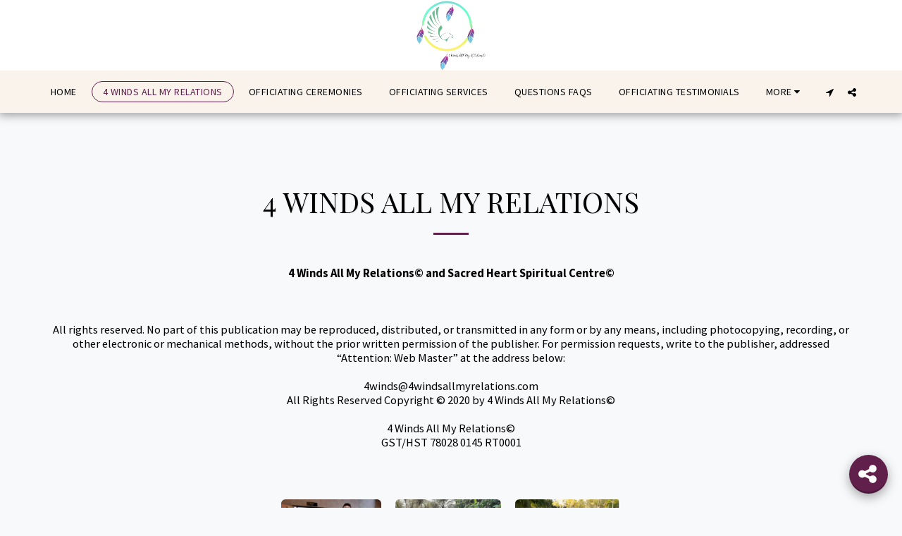

--- FILE ---
content_type: image/svg+xml
request_url: https://images.cdn-files-a.com/ready_uploads/svg/b-love5f22b3b709cfa.svg?v=3
body_size: 229
content:
<svg xmlns="http://www.w3.org/2000/svg" viewBox="0 0 64 64" width="64" height="64"><g class="nc-icon-wrapper" stroke="none" fill="#111111"><path data-color="color-2" d="M42.802,5.288c-1.601-1.655-3.815-2.476-6.072-2.252C34.905,3.218,33.24,4.062,32,5.401 c-1.239-1.34-2.905-2.184-4.729-2.365c-2.256-0.226-4.473,0.597-6.073,2.252c-2.923,3.025-2.923,7.946,0,10.97L31.28,26.694 C31.468,26.89,31.728,27,31.999,27c0.271,0,0.531-0.11,0.719-0.305l10.084-10.437C45.725,13.234,45.725,8.313,42.802,5.288z"></path> <circle fill="#111111" cx="50" cy="36" r="7"></circle> <circle fill="#111111" cx="14" cy="36" r="7"></circle> <path fill="#111111" d="M24.542,49.726C22.441,48.482,18.907,47,14,47c-4.972,0-8.489,1.478-10.564,2.717 C1.934,50.613,1,52.26,1,54.014V60c0,0.553,0.448,1,1,1h24c0.552,0,1-0.447,1-1v-5.965C27,52.273,26.058,50.621,24.542,49.726z"></path> <path fill="#111111" d="M60.542,49.726C58.441,48.482,54.907,47,50,47c-4.972,0-8.489,1.478-10.564,2.717 C37.934,50.613,37,52.26,37,54.014V60c0,0.553,0.448,1,1,1h24c0.552,0,1-0.447,1-1v-5.965C63,52.273,62.058,50.621,60.542,49.726z"></path></g></svg>